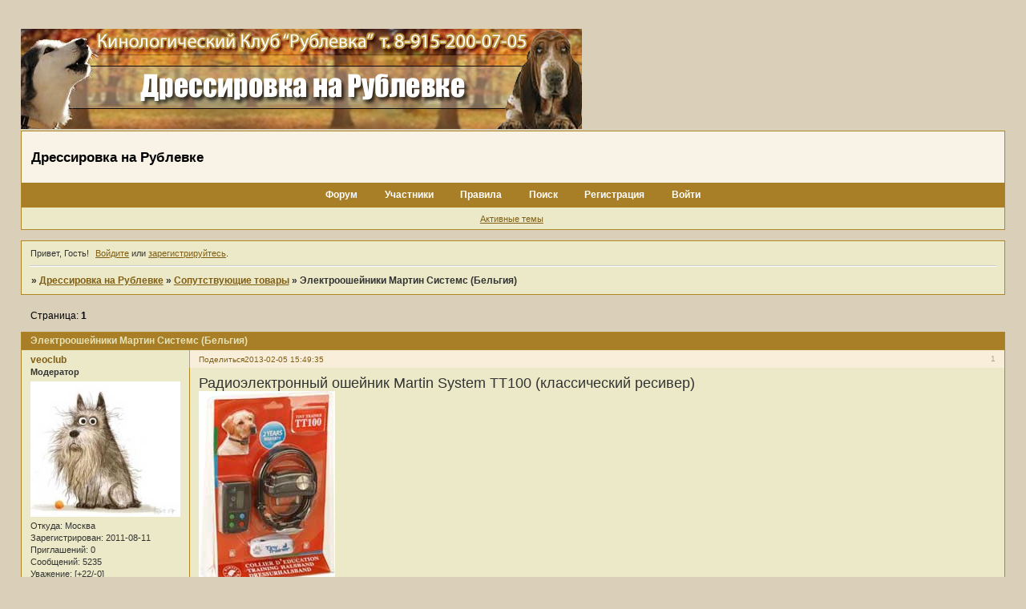

--- FILE ---
content_type: text/html; charset=windows-1251
request_url: https://forum.rublewka.com/viewtopic.php?id=375
body_size: 5833
content:
<!DOCTYPE html PUBLIC "-//W3C//DTD XHTML 1.0 Strict//EN" "http://www.w3.org/TR/xhtml1/DTD/xhtml1-strict.dtd">
<html xmlns="http://www.w3.org/1999/xhtml" xml:lang="ru" lang="ru" dir="ltr" prefix="og: http://ogp.me/ns#">
<head>
<meta http-equiv="Content-Type" content="text/html; charset=windows-1251">
<meta name="viewport" content="width=device-width, initial-scale=1.0">
<title>Электроошейники Мартин Системс (Бельгия)</title>
<meta property="og:title" content="Электроошейники Мартин Системс (Бельгия)"><meta property="og:url" content="https://forum.rublewka.com/viewtopic.php?id=375"><script type="text/javascript">
try{self.document.location.hostname==parent.document.location.hostname&&self.window!=parent.window&&self.parent.window!=parent.parent.window&&document.write('</he'+'ad><bo'+'dy style="display:none"><plaintext>')}catch(e){}
try{if(top===self&&location.hostname.match(/^www\./))location.href=document.URL.replace(/\/\/www\./,'//')}catch(e){}
var FORUM = new Object({ set : function(prop, val){ try { eval("this."+prop+"=val"); } catch (e) {} }, get : function(prop){ try { var val = eval("this."+prop); } catch (e) { var val = undefined; } return val; }, remove : function(prop, val){ try { eval("delete this."+prop); } catch (e) {} } });
FORUM.set('topic', { "subject": "Электроошейники Мартин Системс (Бельгия)", "closed": "0", "num_replies": "1", "num_views": "1029", "forum_id": "19", "forum_name": "Сопутствующие товары", "moderators": { "2": "CorsoDogs", "3": "veoclub" }, "language": { "share_legend": "Расскажите друзьям!", "translate": "Перевести", "show_original": "Показать оригинал" } });
// JavaScript переменные форума
var BoardID = 1051358;
var BoardCat = 26;
var BoardStyle = 'Vaka';
var ForumAPITicket = '75ed175624b344bea6420d06f12321f368ceae9d';
var GroupID = 3;
var GroupTitle = 'Гость';
var GroupUserTitle = '';
var BaseDomain = 'bestbb.ru';
var PartnerID = 7443;
var RequestTime = 1768892292;
var StaticURL = 'https://forumstatic.ru';
var AvatarsURL = 'https://forumavatars.ru';
var FilesURL = 'https://forumstatic.ru';
var ScriptsURL = 'https://forumscripts.ru';
var UploadsURL = 'https://upforme.ru';
</script>
<script type="text/javascript" src="/js/libs.min.js?v=4"></script>
<script type="text/javascript" src="/js/extra.js?v=5"></script>
<link rel="alternate" type="application/rss+xml" href="https://forum.rublewka.com/export.php?type=rss&amp;tid=375" title="RSS" />
<link rel="top" href="https://forum.rublewka.com" title="Форум" />
<link rel="search" href="https://forum.rublewka.com/search.php" title="Поиск" />
<link rel="author" href="https://forum.rublewka.com/userlist.php" title="Участники" />
<link rel="up" title="Сопутствующие товары" href="https://forum.rublewka.com/viewforum.php?id=19" />
<link rel="stylesheet" type="text/css" href="/style/Vaka/Vaka.css" />
<link rel="stylesheet" type="text/css" href="/style/extra.css?v=23" />
<link rel="stylesheet" type="text/css" href="/style/mobile.css?v=5" />
<script type="text/javascript">$(function() { $('#register img[title],#profile8 img[title]').tipsy({fade: true, gravity: 'w'}); $('#viewprofile img[title],.post-author img[title]:not(li.pa-avatar > img),.flag-i[title]').tipsy({fade: true, gravity: 's'}); });</script>
<script>window.yaContextCb=window.yaContextCb||[]</script><script src="https://yandex.ru/ads/system/context.js" async></script>
</head>
<body>

<!-- body-header -->
<div id="pun_wrap">
<div id="pun" class="ru isguest gid3">
<div id="pun-viewtopic" class="punbb" data-topic-id="375" data-forum-id="19" data-cat-id="16">

<script type="text/javascript" src="https://forumstatic.ru/f/info/mforum/bestbb_main.js?10"></script>
<script type="text/javascript" src="https://forumstatic.ru/f/su/1bb/bbquote.js?v=0"></script>
<link rel="stylesheet" type="text/css" href="https://forumstatic.ru/f/info/mforum/imchange.css" />
<script src="/files/0016/0b/c8/90001.js"></script>
</script>

<!-- Подфорумы -->
<!--
<script type="text/javascript">
$.fn.crumbsReady=$.fn.pun_aboutReady;
document.write('<script type="text/javascript" src="'+StaticURL+'/f/info/mforum/subforums'+($('.punbb-admin').length?'_admin':'')+'.'+document.documentElement.lang+'.js"><\/script>');
</script>
-->


<div id="bestbb-counter" style="display:none">
<script type="text/javascript"><!--
new Image().src = "//counter.yadro.ru/hit;bestbb?r"+
escape(document.referrer)+((typeof(screen)=="undefined")?"":
";s"+screen.width+"*"+screen.height+"*"+(screen.colorDepth?
screen.colorDepth:screen.pixelDepth))+";u"+escape(document.URL)+
";h"+escape('CATEGORY_'+BoardCat)+";"+Math.random();//--></script>
<!-- Yandex.Metrika counter --> <script type="text/javascript" > (function(m,e,t,r,i,k,a){m[i]=m[i]||function(){(m[i].a=m[i].a||[]).push(arguments)}; m[i].l=1*new Date();k=e.createElement(t),a=e.getElementsByTagName(t)[0],k.async=1,k.src=r,a.parentNode.insertBefore(k,a)}) (window, document, "script", "https://mc.yandex.ru/metrika/tag.js", "ym"); ym(57663448, "init", { clickmap:true, trackLinks:true, accurateTrackBounce:true, webvisor:true }); </script> <noscript><div><img src="https://mc.yandex.ru/watch/57663448" style="position:absolute; left:-9999px;" alt="" /></div></noscript> <!-- /Yandex.Metrika counter -->
</div>

<div id="mybb-counter" style="display:none">
<script type="text/javascript"> (function(m,e,t,r,i,k,a){m[i]=m[i]||function(){(m[i].a=m[i].a||[]).push(arguments)}; m[i].l=1*new Date(); for (var j = 0; j < document.scripts.length; j++) {if (document.scripts[j].src === r) { return; }} k=e.createElement(t),a=e.getElementsByTagName(t)[0],k.async=1,k.src=r,a.parentNode.insertBefore(k,a)}) (window, document, "script", "https://mc.yandex.ru/metrika/tag.js", "ym"); ym(201230, "init", { clickmap:false, trackLinks:true, accurateTrackBounce:true });

</script> <noscript><div><img src="https://mc.yandex.ru/watch/201230" style="position:absolute; left:-9999px;" alt="" /></div></noscript>
</div>

<div id="html-header">
	<a href="http://rublewka.com" target="_blank"><img src="https://www.veoclub.ru/Banners/1.jpg" alt="Дрессировка на Рублевке" border="0"></a>
</div>

<div id="pun-title" class="section">
	<table id="title-logo-table" cellspacing="0">
		<tbody id="title-logo-tbody">
			<tr id="title-logo-tr">
				<td id="title-logo-tdl" class="title-logo-tdl">
					<h1 class="title-logo"><span>Дрессировка на Рублевке</span></h1>
				</td>
				<td id="title-logo-tdr" class="title-logo-tdr"><!-- banner_top --></td>
			</tr>
		</tbody>
	</table>
</div>

<div id="pun-navlinks" class="section">
	<h2><span>Меню навигации</span></h2>
	<ul class="container">
		<li id="navindex"><a href="https://forum.rublewka.com/"><span>Форум</span></a></li>
		<li id="navuserlist"><a href="https://forum.rublewka.com/userlist.php" rel="nofollow"><span>Участники</span></a></li>
		<li id="navrules"><a href="https://forum.rublewka.com/misc.php?action=rules" rel="nofollow"><span>Правила</span></a></li>
		<li id="navsearch"><a href="https://forum.rublewka.com/search.php" rel="nofollow"><span>Поиск</span></a></li>
		<li id="navregister"><a href="https://forum.rublewka.com/register.php" rel="nofollow"><span>Регистрация</span></a></li>
		<li id="navlogin"><a href="https://forum.rublewka.com/login.php" rel="nofollow"><span>Войти</span></a></li>
	</ul>
</div>

<div id="pun-ulinks" class="section" onclick="void(0)">
	<h2><span>Пользовательские ссылки</span></h2>
	<ul class="container">
		<li class="item1"><a href="https://forum.rublewka.com/search.php?action=show_recent">Активные темы</a></li>
	</ul>
</div>

<!-- pun_announcement -->

<div id="pun-status" class="section">
	<h2><span>Информация о пользователе</span></h2>
	<p class="container">
		<span class="item1">Привет, Гость!</span> 
		<span class="item2"><a href="/login.php" rel="nofollow">Войдите</a> или <a href="/register.php" rel="nofollow">зарегистрируйтесь</a>.</span> 
	</p>
</div>

<div id="pun-break1" class="divider"><hr /></div>

<div id="pun-crumbs1" class="section">
	<p class="container crumbs"><strong>Вы здесь</strong> <em>&#187;&#160;</em><a href="https://forum.rublewka.com/">Дрессировка на Рублевке</a> <em>&#187;&#160;</em><a href="https://forum.rublewka.com/viewforum.php?id=19">Сопутствующие товары</a> <em>&#187;&#160;</em>Электроошейники Мартин Системс (Бельгия)</p>
</div>

<div id="pun-break2" class="divider"><hr /></div>

<div class="section" style="border:0 !important;max-width:100%;overflow:hidden;display:flex;justify-content:center;max-height:250px;overflow:hidden;min-width:300px;">
		
</div>

<div id="pun-main" class="main multipage">
	<h1><span>Электроошейники Мартин Системс (Бельгия)</span></h1>
	<div class="linkst">
		<div class="pagelink">Страница: <strong>1</strong></div>
	</div>
	<div id="topic_t375" class="topic">
		<h2><span class="item1">Сообщений</span> <span class="item2">1 страница 2 из 2</span></h2>
		<div id="p2530" class="post topicpost topic-starter" data-posted="1360064975" data-user-id="3" data-group-id="2">
			<h3><span><a class="sharelink" rel="nofollow" href="#p2530" onclick="return false;">Поделиться</a><strong>1</strong><a class="permalink" rel="nofollow" href="https://forum.rublewka.com/viewtopic.php?id=375#p2530">2013-02-05 15:49:35</a></span></h3>
			<div class="container">
							<div class="post-author topic-starter">
								<ul>
						<li class="pa-author"><span class="acchide">Автор:&nbsp;</span><a href="https://forum.rublewka.com/profile.php?id=3" rel="nofollow">veoclub</a></li>
						<li class="pa-title">Модератор</li>
						<li class="pa-avatar item2"><img src="https://forumavatars.ru/img/avatars/0010/0a/de/3-1531897893.jpg" alt="veoclub" title="veoclub" /></li>
						<li class="pa-from"><span class="fld-name">Откуда:</span> Москва</li>
						<li class="pa-reg"><span class="fld-name">Зарегистрирован</span>: 2011-08-11</li>
						<li class="pa-invites"><span class="fld-name">Приглашений:</span> 0</li>
						<li class="pa-posts"><span class="fld-name">Сообщений:</span> 5235</li>
						<li class="pa-respect"><span class="fld-name">Уважение:</span> <span>[+22/-0]</span></li>
						<li class="pa-positive"><span class="fld-name">Позитив:</span> <span>[+155/-1]</span></li>
						<li class="pa-sex"><span class="fld-name">Пол:</span> Женский</li>
						<li class="pa-age"><span class="fld-name">Возраст:</span> 50 <span style="font-size:0.9em; vertical-align:top">[1975-07-13]</span></li>
						<li class="pa-time-visit"><span class="fld-name">Провел на форуме:</span><br />2 месяца 12 дней</li>
						<li class="pa-last-visit"><span class="fld-name">Последний визит:</span><br />2026-01-17 11:48:49</li>
				</ul>
			</div>
					<div class="post-body">
					<div class="post-box">
						<div id="p2530-content" class="post-content">
<p><span style="font-size: 18px">Радиоэлектронный ошейник Martin System TT100 (классический ресивер)<br /><img class="postimg" loading="lazy" src="https://www.veoclub.ru/2013/TT100.jpg" alt="http://www.veoclub.ru/2013/TT100.jpg" /></p>
						<p>Гарантия 2 года<br />Неизменное по ощущениям воздействие<br />Пульт работает от батарейки<br />Ошейник работает от батарейки<br />Радиус действия до 100 м<br />6 уровней воздействия<br />Звуковой сигнал<br />Продолжительное электрическое воздействие<br />Звуковой сигнал + продолжительное электрическое воздействие (одновременно)</p>
						<p>[size=18]Радиоэлектронный ошейник Martin System TT100 (микро-ресивер) </span><br /><img class="postimg" loading="lazy" src="https://www.veoclub.ru/2013/TT100.jpg" alt="http://www.veoclub.ru/2013/TT100.jpg" /><br /><img class="postimg" loading="lazy" src="https://www.veoclub.ru/2013/martin_resiver.jpg" alt="http://www.veoclub.ru/2013/martin_resiver.jpg" /></p>
						<p>Гарантия 2 года<br />Система определения контакта электродов с кожей собаки<br />Неизменное по ощущениям воздействие<br />Пульт работает от батарейки<br />Ошейник работает от аккумулятора<br />Радиус действия до 100 м<br />6 уровней воздействия<br />Звуковой сигнал<br />Продолжительное электрическое воздействие<br />Звуковой сигнал + продолжительное электрическое воздействие (одновременно)</p>
						<p><span style="font-size: 18px">Радиоэлектронный ошейник Martin System TT400 (классический ресивер) </span><br /><img class="postimg" loading="lazy" src="https://www.veoclub.ru/2013/Martin_TT400.jpg" alt="http://www.veoclub.ru/2013/Martin_TT400.jpg" /></p>
						<p>Гарантия 2 года<br />Пульт работает от батарейки<br />Ошейник работает от батарейки<br />Радиус действия до 400 м<br />Неизменное по ощущениям воздействие<br />9 уровней воздействия<br />Звуковой сигнал<br />Продолжительное электрическое воздействие<br />Звуковой сигнал + продолжительное электрическое воздействие (одновременно)<br />Звуковой сигнал + продолжительное электрическое воздействие (с задержкой на 1 с.)</p>
						<p><span style="font-size: 18px">Радиоэлектронный ошейник Martin System TT400 (микро-ресивер) </span><br /><img class="postimg" loading="lazy" src="https://www.veoclub.ru/2013/Martin_TT400_m.jpg" alt="http://www.veoclub.ru/2013/Martin_TT400_m.jpg" /></p>
						<p>Система определения контакта электродов с кожей собаки<br />Неизменное по ощущениям воздействие<br />Гарантия 2 года<br />Пульт работает от батарейки<br />Ошейник работает от аккумулятора<br />Радиус действия до 400 м<br />9 уровней воздействия<br />Звуковой сигнал<br />Продолжительное электрическое воздействие<br />Звуковой сигнал + продолжительное электрическое воздействие (одновременно)<br />Звуковой сигнал + продолжительное электрическое воздействие (с задержкой на 1 с.)</p>
						<p><span style="font-size: 18px">Радиоэлектронный ошейник Martin System TT1000 (микро-ресивер) </span><br /><img class="postimg" loading="lazy" src="https://www.veoclub.ru/2013/Martin_TT1000.jpg" alt="http://www.veoclub.ru/2013/Martin_TT1000.jpg" /></p>
						<p>Система определения контакта электродов с кожей собаки<br />Неизменное по ощущениям воздействие<br />Гарантия 2 года<br />Пульт работает от батарейки<br />Ошейник работает от аккумулятора<br />Радиус действия до 1000 м<br />9 уровней воздействия<br />Звуковой сигнал<br />Продолжительное электрическое воздействие<br />Звуковой сигнал + продолжительное электрическое воздействие (одновременно)<br />Звуковой сигнал + продолжительное электрическое воздействие (с задержкой на 1 с.)<br />Возможно подключение дополнительного ресивера (управление двумя собаками с одного пульта)</p>
						<p><span style="font-size: 18px">Радиоэлектронный ошейник Martin System TT1000 (классический ресивер) </span><br /><img class="postimg" loading="lazy" src="https://www.veoclub.ru/2013/Martin_TT1000_k.jpg" alt="http://www.veoclub.ru/2013/Martin_TT1000_k.jpg" /></p>
						<p>Гарантия 2 года<br />Пульт работает от батарейки<br />Ошейник работает от батарейки<br />Радиус действия до 1000 м<br />Неизменное по ощущениям воздействие<br />9 уровней воздействия<br />Звуковой сигнал<br />Продолжительное электрическое воздействие<br />Звуковой сигнал + продолжительное электрическое воздействие (одновременно)<br />Звуковой сигнал + продолжительное электрическое воздействие (с задержкой на 1 с.)<br />Возможно подключение дополнительного ресивера (управление двумя собаками с одного пульта)</p>
						<p><span style="font-size: 18px">Радиоэлектронный ошейник Martin System BeagleMaster (микро-ресивер) </span><br /><img class="postimg" loading="lazy" src="https://www.veoclub.ru/2013/Martin_BeagleMaster_p.jpg" alt="http://www.veoclub.ru/2013/Martin_BeagleMaster_p.jpg" /><br /><img class="postimg" loading="lazy" src="https://www.veoclub.ru/2013/martin_resiver.jpg" alt="http://www.veoclub.ru/2013/martin_resiver.jpg" /></p>
						<p>Гарантия 2 года<br />Пульт работает от батарейки<br />Ошейник работает от аккумулятора<br />Радиус действия до 4000 м<br />Система определения контакта электродов с кожей собаки<br />Неизменное по ощущениям воздействие<br />18 уровней воздействия<br />Звуковой сигнал<br />Кратковременное электрическое воздействие<br />Звуковой сигнал + кратковременное электрическое воздействие<br />Продолжительное электрическое воздействие<br />Звуковой сигнал + продолжительное электрическое воздействие (одновременно)<br />Звуковой сигнал + продолжительное электрическое воздействие (с задержкой на 1 с.)</p>
						<p>Возможно подключение трех дополнительных ресиверов (управление четырьмя собаками с одного пульта)</p>
						<p><span style="font-size: 18px">Радиоэлектронный ошейник Martin System BeagleMaster (классический ресивер) </span><br /><img class="postimg" loading="lazy" src="https://www.veoclub.ru/2013/Martin_BeagleMaster_p.jpg" alt="http://www.veoclub.ru/2013/Martin_BeagleMaster_p.jpg" /><br /><img class="postimg" loading="lazy" src="https://www.veoclub.ru/2013/Martin_BeagleMaster_ko.jpg" alt="http://www.veoclub.ru/2013/Martin_BeagleMaster_ko.jpg" /></p>
						<p>Гарантия 2 года<br />Пульт работает от батарейки<br />Ошейник работает от батарейки<br />Радиус действия до 4000 м<br />Неизменное по ощущениям воздействие<br />18 уровней воздействия<br />Звуковой сигнал<br />Кратковременное электрическое воздействие<br />Звуковой сигнал + кратковременное электрическое воздействие<br />Продолжительное электрическое воздействие<br />Звуковой сигнал + продолжительное электрическое воздействие (одновременно)<br />Звуковой сигнал + продолжительное электрическое воздействие (с задержкой на 1 с.)</p>
						<p>Возможно подключение трех дополнительных ресиверов (управление четырьмя собаками с одного пульта)</p>
						<p><span style="font-size: 18px">Радиоэлектронный ошейник Martin System PT3000 (классический ресивер) </span><br /><img class="postimg" loading="lazy" src="https://www.veoclub.ru/2013/Martin_PT3000_k.jpg" alt="http://www.veoclub.ru/2013/Martin_PT3000_k.jpg" /></p>
						<p>Гарантия 2 года<br />Пульт работает от батарейки<br />Ошейник работает от аккумулятора<br />Радиус действия до 3000 м<br />Неизменное по ощущениям воздействие<br />18 уровней воздействия<br />Звуковой сигнал<br />Кратковременное электрическое воздействие<br />Звуковой сигнал + кратковременное электрическое воздействие<br />Продолжительное электрическое воздействие<br />Звуковой сигнал + продолжительное электрическое воздействие (одновременно)<br />Возрастающее электрическое воздействие<br />Звуковой сигнал + возрастающее электрическое воздействие<br />Звуковой сигнал + продолжительное электрическое воздействие (с задержкой на 1 с.)</p>
						<p>Возможно подключение дополнительного ресивера (управление двумя собаками с одного пульта)</p>
						<p><span style="font-size: 18px">Радиоэлектронный ошейник Martin System PT3000 (микро-ресивер) </span></p>
						<p><img class="postimg" loading="lazy" src="https://www.veoclub.ru/2013/Martin_PT3000.jpg" alt="http://www.veoclub.ru/2013/Martin_PT3000.jpg" /><br /><img class="postimg" loading="lazy" src="https://www.veoclub.ru/2013/martin_resiver.jpg" alt="http://www.veoclub.ru/2013/martin_resiver.jpg" /></p>
						<p>Система определения контакта электродов с кожей собаки<br />Неизменное по ощущениям воздействие<br />Гарантия 1 год<br />Пульт работает от батарейки<br />Ошейник работает от аккумулятора<br />Радиус действия до 3000 м<br />18 уровней воздействия<br />Звуковой сигнал<br />Кратковременное электрическое воздействие<br />Звуковой сигнал + кратковременное электрическое воздействие<br />Продолжительное электрическое воздействие<br />Звуковой сигнал + продолжительное электрическое воздействие (одновременно)<br />Возрастающее электрическое воздействие<br />Звуковой сигнал + возрастающее электрическое воздействие<br />Звуковой сигнал + продолжительное электрическое воздействие (с задержкой на 1 с.)</p>
						<p>Возможно подключение дополнительного ресивера (управление двумя собаками с одного пульта)</p>
						</div>
			<div class="post-rating"><p class="container"><a title="Вы не можете дать оценку участнику">0</a></p></div>
					</div>
					<div class="clearer"><!-- --></div>
				</div>
			</div>
		</div>
		<div id="p2699" class="post altstyle endpost topic-starter" data-posted="1361534447" data-user-id="3" data-group-id="2">
			<h3><span><a class="sharelink" rel="nofollow" href="#p2699" onclick="return false;">Поделиться</a><strong>2</strong><a class="permalink" rel="nofollow" href="https://forum.rublewka.com/viewtopic.php?id=375#p2699">2013-02-22 16:00:47</a></span></h3>
			<div class="container">
							<div class="post-author topic-starter">
								<ul>
						<li class="pa-author"><span class="acchide">Автор:&nbsp;</span><a href="https://forum.rublewka.com/profile.php?id=3" rel="nofollow">veoclub</a></li>
						<li class="pa-title">Модератор</li>
						<li class="pa-avatar item2"><img src="https://forumavatars.ru/img/avatars/0010/0a/de/3-1531897893.jpg" alt="veoclub" title="veoclub" /></li>
						<li class="pa-from"><span class="fld-name">Откуда:</span> Москва</li>
						<li class="pa-reg"><span class="fld-name">Зарегистрирован</span>: 2011-08-11</li>
						<li class="pa-invites"><span class="fld-name">Приглашений:</span> 0</li>
						<li class="pa-posts"><span class="fld-name">Сообщений:</span> 5235</li>
						<li class="pa-respect"><span class="fld-name">Уважение:</span> <span>[+22/-0]</span></li>
						<li class="pa-positive"><span class="fld-name">Позитив:</span> <span>[+155/-1]</span></li>
						<li class="pa-sex"><span class="fld-name">Пол:</span> Женский</li>
						<li class="pa-age"><span class="fld-name">Возраст:</span> 50 <span style="font-size:0.9em; vertical-align:top">[1975-07-13]</span></li>
						<li class="pa-time-visit"><span class="fld-name">Провел на форуме:</span><br />2 месяца 12 дней</li>
						<li class="pa-last-visit"><span class="fld-name">Последний визит:</span><br />2026-01-17 11:48:49</li>
				</ul>
			</div>
					<div class="post-body">
					<div class="post-box">
						<div id="p2699-content" class="post-content">
<p><strong>В наличии (ограниченное количество товара)</strong><br /><span style="font-size: 18px"><span style="color: maroon">Электроошейник ошейник Martin System TT1000</span></span></p>
						<p><span style="font-size: 16px"><span style="color: purple">Радиоэлектронный ошейник Martin System TT1000 (микро-ресивер)<br />Система определения контакта электродов с кожей собаки<br />Неизменное по ощущениям воздействие<br />Гарантия 2 года<br />Пульт работает от батарейки<br />Ошейник работает от аккумулятора<br />Радиус действия до 1000 м<br />9 уровней воздействия<br />Звуковой сигнал<br />Продолжительное электрическое воздействие<br />Звуковой сигнал + продолжительное электрическое воздействие (одновременно)<br />Звуковой сигнал + продолжительное электрическое воздействие (с задержкой на 1 с.)<br />Возможно подключение дополнительного ресивера (управление двумя собаками с одного пульта)<br />Электронный ошейник для дрессировки собак.<br />Гарантия, сервис центр, обучение применению.<br />Доставка по Москве и России.<br />Электроошейник (США). Официальный дилер.<br />Сертифицированный инструктор. Дрессировка собак в Москве на площадке, Рублевское шоссе. Каталог на <br />wwwveoclub.ru.<br />Антилай ошейник, электронная невидимая изгородь, радиопоиск собак.<br />тел. 8-903-771-22-19 Юлия<br />Mailto: dogtrener@gmail.com<br />Web: <a href="http://www.veoclub.ru" rel="nofollow ugc" target="_blank">http://www.veoclub.ru</a></span></span></p>
						<p><img class="postimg" loading="lazy" src="https://s3.uploads.ru/35Whp.jpg" alt="http://s3.uploads.ru/35Whp.jpg" /></p>
						</div>
			<div class="post-rating"><p class="container"><a title="Вы не можете дать оценку участнику">0</a></p></div>
					</div>
					<div class="clearer"><!-- --></div>
				</div>
			</div>
		</div>
	</div>
	<div class="linksb">
		<div class="pagelink">Страница: <strong>1</strong></div>
	</div>
	<div class="section" style="border:0 !important; max-width:100%;text-align:center;overflow:hidden;max-height:250px;overflow:hidden;min-width:300px;">
		<script>window.yaContextCb = window.yaContextCb || [] </script> 
<script async src="https://yandex.ru/ads/system/context.js"></script>
<script async src="https://cdn.digitalcaramel.com/caramel.js"></script>
<script>window.CaramelDomain = "mybb.ru"</script>
</div>
</div>
<script type="text/javascript">$(document).trigger("pun_main_ready");</script>

<!-- pun_stats -->

<!-- banner_mini_bottom -->

<!-- banner_bottom -->

<!-- bbo placeholder-->

<div id="pun-break3" class="divider"><hr /></div>

<div id="pun-crumbs2" class="section">
	<p class="container crumbs"><strong>Вы здесь</strong> <em>&#187;&#160;</em><a href="https://forum.rublewka.com/">Дрессировка на Рублевке</a> <em>&#187;&#160;</em><a href="https://forum.rublewka.com/viewforum.php?id=19">Сопутствующие товары</a> <em>&#187;&#160;</em>Электроошейники Мартин Системс (Бельгия)</p>
</div>

<div id="pun-break4" class="divider"><hr /></div>

<div id="pun-about" class="section">
	<p class="container">
		<span class="item1" style="padding-left:0"><!-- BestBB Copyright -->
<bestbb-copyright>Сервис форумов BestBB © 2016-2025. <a href="https://bestbb.ru/create/">Создать форум бесплатно</a> | <a href="https://www.tbank.ru/cf/8PqmWt7CCok">Поддержать сервис</a></bestbb-copyright>
<script type="text/javascript">
document.getElementsByTagName('bestbb-copyright')[0].innerHTML = {
  ru: 'Сервис форумов BestBB © 2016-2025. <a href="https://bestbb.ru/create/">Создать форум бесплатно</a> | <a href="https://www.tbank.ru/cf/8PqmWt7CCok">Поддержать сервис</a>',
  en: 'Forum service BestBB © 2016-2025. <a href="https://bestbb.ru/create/">Create a free forum</a> | <a href="https://www.tbank.ru/cf/8PqmWt7CCok">Donate to the service</a>'
}[document.documentElement.lang];
</script>

</span>
	</p>
</div>
<script type="text/javascript">$(document).trigger("pun_about_ready"); if (typeof ym == 'object') {ym(201230, 'userParams', {UserId:1, is_user:0}); ym(201230, 'params', {forum_id: 1051358});}</script>


<div id="html-footer" class="section">
	<div class="container"><a href="http://dog.xxbb.ru" target="_blank"><img src="https://www.veoclub.ru/Banners/dress_forum.jpg" alt="дрессировка на рублевке форум"  border="0"><a href="http://www.corsodogs.ru/" target="_blank"><img src="https://www.veoclub.ru/Banners/corso.jpg" border="0" alt="Дрессировка собак" width="468" height="60" /></a> <a href="http://www.veoclub.ru" target="_blank"><img src="https://www.veoclub.ru/pictures.files/banner.gif" alt="Веоклуб" width="468" height="60" border="0"></a><a href="http://www.veoclub.ru/REO.html" target="_blank"><img src="https://www.veoclub.ru/Banners/banner_EO.gif" alt="Каталог РЭО" width="468" height="60" border="0"></a></div>
</div>

</div>
</div>
</div>




</body>
</html>


--- FILE ---
content_type: text/css
request_url: https://forum.rublewka.com/style/Vaka/Vaka_cs.css
body_size: 1186
content:
/* CS1 Background and text colours
-------------------------------------------------------------*/

html, body {
        background:  #dad0ba;
}

#pun-title TABLE {
        background: url(../../img/Vaka/barmeat.gif) #f8f3e6 repeat-x;
}

#pun {
        background-color : #dad0ba;
}

/* CS1.1 */
.punbb .main .container,
.punbb .section .container,
.punbb .section .formal .container,
.punbb .formal fieldset,
#viewprofile li strong, #viewprofile li div,
#setmods dd, #pun-ulinks.punbb .post-body,
.post-box, .punbb .post-links,
.punbb-admin #pun-admain .adcontainer,
.punbb .info-box, .punbb #pun-main .info-box .legend {
  background-color: #ebe9c8;
  color: #333;
  }

/* CS1.2 */

.punbb .post .container,
.punbb .post h3 {
  background-color: #ebe9c8;
  color: #333;
}

.punbb .post h3 span {
  background-color: #f8eeda;
  color: #333;
}

.punbb td.tc2, .punbb td.tc3 {
  background:#eceacb;
  color: #333;
  }

/* CS1.3 */
#pun-stats h2, .punbb .main h1, .punbb .main h2, #pun-debug h2, .punbb-admin #pun-admain h2 {
  background: url(../../img/Vaka/bar2.gif) #a87f26 repeat-x;
  color: #e5e2b7;
  }

/* CS1.4 */
.punbb .modmenu .container {
  background-color: #f8eeda;
  color: #333;
  }

/* CS1.5 */
.punbb legend span, #viewprofile h2 span, #profilenav h2 span, .punbb-admin #pun-admain legend span {
  background-color:#ebe9c8;
  color: #333;
  }

.punbb .post h3 strong {
  font-size: 0.9em;
  color: #ACA18D;
}

/* CS1.7 */
.punbb .quote-box, .punbb .code-box {
  background-color: #F7F5D2;
  color: #333
  }

/* CS1.8 */
#pun-navlinks .container {
  background: url(../../img/Vaka/bar2.gif) #a87f26 repeat-x;
  color: #333;
  }

.offline li.pa-online strong {
  font-weight: normal;
  }

.punbb th {
  color: #815e13;
  background: url(../../img/Vaka/diagtile.gif) #ccc2a8 ;
}

/* CS2 Border colours
-------------------------------------------------------------*/

#pun-title, #pun-navlinks {
  border-color: #af8727;
}

/* CS2.1 */
.punbb .container, .punbb .post-body, .post h3 {
  border-color: #af8727 #af8727 #af8727 #af8727
  }

/* CS2.2 */
.punbb .section, .punbb .forum, .punbb .formal, .punbb .modmenu, .punbb .info,
.punbb .category, .punbb .post {
  border-color: #dad0ba;
  }

/* CS2.3 */
#pun-stats h2, .punbb .main h1, .punbb .main h2, #pun-debug h2, .punbb-admin #pun-admain h2 {
  border-color: #af8727;
  }

/* CS2.4 */
.punbb td, .punbb fieldset, #viewprofile ul, #profilenav ul, .punbb .post .post-body,
.punbb .post h3 span, .post-links ul, .post-links, .usertable table {
  border-color: #af8727;
  }

/* CS2.5 */
.punbb th {
  border-color: #af8727;
  }

/* CS2.6 */
.punbb .quote-box, .punbb .code-box {
  border-color: #ccc #fff #fff #ccc;
  }

#pun-ulinks li, #pun-announcement h2 span, li#onlinelist, #pun-help .formal .info-box h3.legend span {
  border-color: #ccc
  }

#pun-ulinks li a, #pun-announcement h2, li#onlinelist div, #pun-help .formal .info-box h3.legend {
  border-color: #fff
  }

.punbb .divider {
  border-color: #ccc #fff #fff #fff
  }

.punbb .formal fieldset .post-box, .punbb .info-box {
  border: 1px solid #af8727;
  }

li.pa-online {
  border-left-color: #cc9a2e;
  }


/* CS3 Links
-------------------------------------------------------------*/

/* CS3.1 */
.punbb a, .punbb a:link, .punbb a:visited,
.punbb-admin #pun-admain a, .punbb-admin #pun-admain a:link, .punbb-admin #punbb-admain a:visited {
  color: #815E13;
  }

.punbb li.isactive a, .punbb li.isactive a:link, .punbb li.isactive a:visited {
  color: #333;
  }

/* CS3.2 */
.punbb a:hover, .punbb a:focus, .punbb a:active,  .punbb-admin #pun-admain .nodefault,
.punbb-admin #punbb-admain a:hover, .punbb-admin #punbb-admain a:focus, .punbb-admin #punbb-admain a:active {
  color: #000;
  }

/* CS3.3 */
#pun-navlinks a {
  color: #fff;
  text-decoration: none
  }

/* CS3.4 */
#pun-navlinks a:hover, #pun-navlinks a:focus, #pun-navlinks a:active {
  color: #E5E2B7;
  text-decoration: underline
  }

#pun-pagelinks a:active, #pun-pagelinks a:focus {
  background-color: #333;
  color: #fff;
  }

.post h3 span a:link, .post h3 span a:visited {
  font-weight: normal;
  font-size: 0.9em;
  text-decoration: none;
}

/* CS4 Post status icons
 -------------------------------------------------------------*/

DIV.icon {BORDER-COLOR: #EEECD0 #E6E2B8 #DED9A0 #E6E2B8}
DIV.inew {BORDER-COLOR: #F6A518 #E59009 #C67C08 #E59009}

td.tcr a{
        background: transparent url(../../img/Mybb_Browner/post.gif) no-repeat 0% 80%;
        padding-left: 12px;
}

#pun-stats ul.container {
        background:;
        padding-left: 10px;
}

#pun-stats div.statscon {
        background: url(../../img/Vaka/barmeat2.gif) #ede6d4;
}

#pun-crumbs2 .container {
        background: url(../../img/Vaka/diagtile.gif) #ede6d4 top ;
        color: #333;
}

#pun-about .container {
        background: url(../../img/Vaka/diagtile.gif) #ede6d4 bottom ;
        color: #333;
}